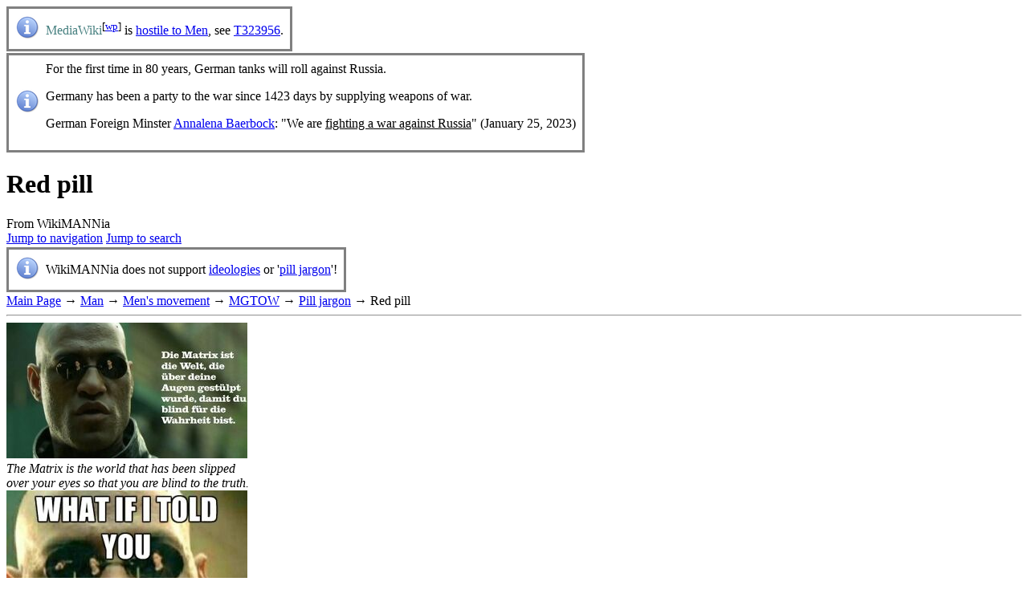

--- FILE ---
content_type: text/html; charset=UTF-8
request_url: https://en.wikimannia.org/Red_pill
body_size: 18011
content:
<!DOCTYPE html>
<html class="client-nojs" lang="en" dir="ltr">
<head>
<meta charset="UTF-8"/>
<title>Red pill - WikiMANNia</title>
<script>document.documentElement.className="client-js";RLCONF={"wgBreakFrames":false,"wgSeparatorTransformTable":["",""],"wgDigitTransformTable":["",""],"wgDefaultDateFormat":"dmy","wgMonthNames":["","January","February","March","April","May","June","July","August","September","October","November","December"],"wgRequestId":"5619a4b22ac1732c4ae3dc73","wgCSPNonce":false,"wgCanonicalNamespace":"","wgCanonicalSpecialPageName":false,"wgNamespaceNumber":0,"wgPageName":"Red_pill","wgTitle":"Red pill","wgCurRevisionId":6612,"wgRevisionId":6612,"wgArticleId":969,"wgIsArticle":true,"wgIsRedirect":false,"wgAction":"view","wgUserName":null,"wgUserGroups":["*"],"wgCategories":["WikiMANNia:Link to KingsWiki","Article taken from website","Article taken from The Incel Wiki","MGTOW","Pill jargon"],"wgPageContentLanguage":"en","wgPageContentModel":"wikitext","wgRelevantPageName":"Red_pill","wgRelevantArticleId":969,"wgIsProbablyEditable":false,"wgRelevantPageIsProbablyEditable":false,"wgRestrictionEdit":[],"wgRestrictionMove":[],"wgMFDisplayWikibaseDescriptions":{"search":false,"nearby":false,"watchlist":false,"tagline":false},"wgVector2022PreviewPages":[],"wgIsMobile":false};
RLSTATE={"site.styles":"ready","user.styles":"ready","user":"ready","user.options":"loading","ext.cite.styles":"ready","skins.vector.styles.legacy":"ready","ext.ageclassification.common":"ready","ext.ageclassification.vector":"ready","ext.donatebutton.common":"ready","ext.donatebutton.vector":"ready","ext.wimaadvertising.common":"ready","ext.wimaadvertising.mobile":"ready","ext.wimaadvertising.vector":"ready","ext.wimaportal.common":"ready","ext.wimaportal.mobile":"ready","ext.wimaportal.vector":"ready","ext.MobileDetect.nomobile":"ready"};RLPAGEMODULES=["ext.cite.ux-enhancements","site","mediawiki.page.ready","mediawiki.toc","skins.vector.legacy.js","ext.moderation.notify","ext.moderation.notify.desktop"];</script>
<script>(RLQ=window.RLQ||[]).push(function(){mw.loader.implement("user.options@12s5i",function($,jQuery,require,module){mw.user.tokens.set({"patrolToken":"+\\","watchToken":"+\\","csrfToken":"+\\"});});});</script>
<link rel="stylesheet" href="/load.php?lang=en&amp;modules=ext.MobileDetect.nomobile%7Cext.ageclassification.common%2Cvector%7Cext.cite.styles%7Cext.donatebutton.common%2Cvector%7Cext.wimaadvertising.common%2Cmobile%2Cvector%7Cext.wimaportal.common%2Cmobile%2Cvector%7Cskins.vector.styles.legacy&amp;only=styles&amp;skin=vector"/>
<script async="" src="/load.php?lang=en&amp;modules=startup&amp;only=scripts&amp;raw=1&amp;skin=vector"></script>
<meta name="ResourceLoaderDynamicStyles" content=""/>
<link rel="stylesheet" href="/load.php?lang=en&amp;modules=site.styles&amp;only=styles&amp;skin=vector"/>
<meta name="generator" content="MediaWiki 1.39.17"/>
<meta name="format-detection" content="telephone=no"/>
<meta name="age-de-meta-label" content="age=0 hash: 7217284da5 v=1.0 kind=sl protocol=all"/>
<meta name="viewport" content="width=device-width, initial-scale=1.0, user-scalable=yes, minimum-scale=0.25, maximum-scale=5.0"/>
<link rel="icon" href="/extensions/WimaPortal/resources/images/favicon.ico"/>
<link rel="search" type="application/opensearchdescription+xml" href="/opensearch_desc.php" title="WikiMANNia (en)"/>
<link rel="EditURI" type="application/rsd+xml" href="https://en.wikimannia.org/api.php?action=rsd"/>
<link rel="license" href="/WikiMANNia:Terms_of_Use"/>
<link rel="alternate" type="application/atom+xml" title="WikiMANNia Atom feed" href="/index.php?title=Special:RecentChanges&amp;feed=atom"/>
</head>
<body class="mediawiki ltr sitedir-ltr mw-hide-empty-elt ns-0 ns-subject page-Red_pill rootpage-Red_pill skin-vector action-view skin--responsive skin-vector-legacy vector-feature-language-in-header-enabled vector-feature-language-in-main-page-header-disabled vector-feature-language-alert-in-sidebar-disabled vector-feature-sticky-header-disabled vector-feature-sticky-header-edit-disabled vector-feature-table-of-contents-disabled vector-feature-visual-enhancement-next-disabled"><div id="mw-page-base" class="noprint"></div>
<div id="mw-head-base" class="noprint"></div>
<div id="content" class="mw-body" role="main">
	<a id="top"></a>
	<div id="siteNotice"><div id="localNotice"><div class="anonnotice" lang="en" dir="ltr"><table cellspacing="8" cellpadding="0" class="hintergrundfarbe3 rahmenfarbe3" style="font-size: 100%; border-style: solid; margin-top: 2px; margin-bottom: 2px; position:relative;">

<tbody><tr>
<td style="width: 30px;"><a href="/File:Information_icon.svg" class="image"><img alt="Information icon.svg" src="https://commons.wikimannia.org/images/thumb/Information_icon.svg/30px-Information_icon.svg.png" decoding="async" width="30" height="30" srcset="https://commons.wikimannia.org/images/thumb/Information_icon.svg/45px-Information_icon.svg.png 1.5x, https://commons.wikimannia.org/images/thumb/Information_icon.svg/60px-Information_icon.svg.png 2x" /></a>
</td>
<td style="width: auto;"><span style="color:#478080;" title="Wikipedia: MediaWiki">MediaWiki</span><sup>[<a href="//en.wikipedia.org/wiki/MediaWiki" class="extiw" title="enwikipedia:MediaWiki">wp</a>]</sup> is <a href="/Misandry" title="Misandry">hostile to Men</a>, see <a target="_blank" rel="noreferrer noopener" class="external text" href="https://phabricator.wikimedia.org/T323956">T323956</a>.
</td></tr></tbody></table>
<table cellspacing="8" cellpadding="0" class="hintergrundfarbe3 rahmenfarbe3" style="font-size: 100%; border-style: solid; margin-top: 2px; margin-bottom: 2px; position:relative;">

<tbody><tr>
<td style="width: 30px;"><a href="/File:Information_icon.svg" class="image"><img alt="Information icon.svg" src="https://commons.wikimannia.org/images/thumb/Information_icon.svg/30px-Information_icon.svg.png" decoding="async" width="30" height="30" srcset="https://commons.wikimannia.org/images/thumb/Information_icon.svg/45px-Information_icon.svg.png 1.5x, https://commons.wikimannia.org/images/thumb/Information_icon.svg/60px-Information_icon.svg.png 2x" /></a>
</td>
<td style="width: auto;">For the first time in 80 years, German tanks will roll against Russia.
<p>Germany has been a party to the war since 1423 days by supplying weapons of war.
</p><p>German Foreign Minster <a href="/Annalena_Baerbock" title="Annalena Baerbock">Annalena Baerbock</a>: "We are <u>fighting a war against Russia</u>" (January 25, 2023)
</p>
</td></tr></tbody></table></div></div></div>
	<div class="mw-indicators">
	</div>
	<h1 id="firstHeading" class="firstHeading mw-first-heading"><span class="mw-page-title-main">Red pill</span></h1>
	<div id="bodyContent" class="vector-body">
		<div id="siteSub" class="noprint">From WikiMANNia</div>
		<div id="contentSub"></div>
		<div id="contentSub2"></div>
		
		<div id="jump-to-nav"></div>
		<a class="mw-jump-link" href="#mw-head">Jump to navigation</a>
		<a class="mw-jump-link" href="#searchInput">Jump to search</a>
		<div id="mw-content-text" class="mw-body-content mw-content-ltr" lang="en" dir="ltr"><div class="mw-parser-output"><table cellspacing="8" cellpadding="0" class="hintergrundfarbe3 rahmenfarbe3" style="font-size: 100%; border-style: solid; margin-top: 2px; margin-bottom: 2px; position:relative;">

<tbody><tr>
<td style="width: 30px;"><a href="/File:Information_icon.svg" class="image"><img alt="Information icon.svg" src="https://commons.wikimannia.org/images/thumb/Information_icon.svg/30px-Information_icon.svg.png" decoding="async" width="30" height="30" srcset="https://commons.wikimannia.org/images/thumb/Information_icon.svg/45px-Information_icon.svg.png 1.5x, https://commons.wikimannia.org/images/thumb/Information_icon.svg/60px-Information_icon.svg.png 2x" /></a>
</td>
<td style="width: auto;">WikiMANNia does not support <a href="/Ideology" title="Ideology">ideologies</a> or '<a href="/Pill_jargon" title="Pill jargon">pill jargon</a>'!
</td></tr></tbody></table>
<div class="noprint"><a href="/Main_Page" class="mw-redirect" title="Main Page">Main Page</a> &#8594; <a href="/Man" title="Man">Man</a> &#8594; <a href="/Men%27s_movement" title="Men&#39;s movement">Men's movement</a> &#8594; <a href="/MGTOW" class="mw-redirect" title="MGTOW">MGTOW</a> &#8594; <a href="/Pill_jargon" title="Pill jargon">Pill jargon</a> &#8594; Red pill <img src="https://ssl-vg02.met.vgwort.de/na/353b780b97284283a34edeb9c4d2610c" height="1" width="1" border="0">
<hr /></div>
<div class="thumb tright"><div class="thumbinner" style="width:302px;"><a href="/File:Matrix_-_Wahrheit.jpg" class="image"><img alt="" src="https://commons.wikimannia.org/images/thumb/Matrix_-_Wahrheit.jpg/300px-Matrix_-_Wahrheit.jpg" decoding="async" width="300" height="169" class="thumbimage" srcset="https://commons.wikimannia.org/images/thumb/Matrix_-_Wahrheit.jpg/450px-Matrix_-_Wahrheit.jpg 1.5x, https://commons.wikimannia.org/images/thumb/Matrix_-_Wahrheit.jpg/600px-Matrix_-_Wahrheit.jpg 2x" /></a>  <div class="thumbcaption"><div class="magnify"><a href="/File:Matrix_-_Wahrheit.jpg" class="internal" title="Enlarge"></a></div><i>The Matrix is the world that has been slipped over your eyes so that you are blind to the truth.</i></div></div></div>
<div class="thumb tright"><div class="thumbinner" style="width:302px;"><a href="/File:Morpheus_to_Nice_Guys.jpg" class="image"><img alt="" src="https://commons.wikimannia.org/images/thumb/Morpheus_to_Nice_Guys.jpg/300px-Morpheus_to_Nice_Guys.jpg" decoding="async" width="300" height="300" class="thumbimage" srcset="https://commons.wikimannia.org/images/thumb/Morpheus_to_Nice_Guys.jpg/450px-Morpheus_to_Nice_Guys.jpg 1.5x, https://commons.wikimannia.org/images/Morpheus_to_Nice_Guys.jpg 2x" /></a>  <div class="thumbcaption"><div class="magnify"><a href="/File:Morpheus_to_Nice_Guys.jpg" class="internal" title="Enlarge"></a></div><i>What if I told you being nice to a girl does not obligate her to be romantically interested in you.</i></div></div></div>
<p>The <b>red pill</b> is a term from the film <span style="color:#478080;" title="Wikipedia: The Matrix">matriz</span><sup>[<a href="//en.wikipedia.org/wiki/The_Matrix" class="extiw" title="enwikipedia:The Matrix">wp</a>]</sup> which, similar to the response of <span style="color:#478080;" title="Wikipedia: Phrases from The Hitchhiker&#39;s Guide to the Galaxy#Answer to the Ultimate Question of Life, the Universe, and Everything (42)">42</span><sup>[<a href="//en.wikipedia.org/wiki/Phrases_from_The_Hitchhiker%27s_Guide_to_the_Galaxy#Answer_to_the_Ultimate_Question_of_Life,_the_Universe,_and_Everything_(42)" class="extiw" title="enwikipedia:Phrases from The Hitchhiker&#39;s Guide to the Galaxy">wp</a>]</sup><sup id="cite&#95;ref-1" class="reference"><a href="#cite_note-1">&#91;1&#93;</a></sup> from the novel series <i><span style="color:#478080;" title="Wikipedia: The Hitchhiker&#39;s Guide to the Galaxy">The Hitchhiker's Guide to the Galaxy</span></i><sup>[<a href="//en.wikipedia.org/wiki/The_Hitchhiker%27s_Guide_to_the_Galaxy" class="extiw" title="enwikipedia:The Hitchhiker&#39;s Guide to the Galaxy">wp</a>]</sup>, becomes very popular.
</p><p><br />
There are few people that the movie <i><span style="color:#478080;" title="Wikipedia: The Matrix">The Matrix</span></i><sup>[<a href="//en.wikipedia.org/wiki/The_Matrix" class="extiw" title="enwikipedia:The Matrix">wp</a>]</sup> have not seen or at least heard of. Of course, the special effects are great, but it is even more interesting when one considers that this scenario is not far-fetched. Many people live today as if they were caught in a computer program.
</p><p><i>Matrix</i> is a brilliant film and therefore there are the best <span style="color:#478080;" title="Wikipedia: Morpheus (The Matrix)">Morpheus</span><sup>[<a href="//en.wikipedia.org/wiki/Morpheus_(The_Matrix)" class="extiw" title="enwikipedia:Morpheus (The Matrix)">wp</a>]</sup> quotes:
</p>
<ol><li>"Fate, it seems, is not without a sense of irony."</li>
<li>"What is 'real'? How do you define 'real'?"</li>
<li>"This is your last chance. After this, there is no turning back. You take the <b><a href="/Blue_pill" title="Blue pill">blue pill</a></b> - the story ends, you wake up in your bed and believe whatever you want to believe. You take the <b>red pill</b> - you stay in Wonderland and I show you how deep the rabbit-hole goes."</li>
<li>"I'm trying to free your mind, Neo. But I can only show you the door. You're the one that has to walk through it."</li>
<li>"Have you ever had a dream, Neo, that you were so sure was real? What if you were unable to wake from that dream, Neo? How would you know the difference between the dream world and the real world?"</li>
<li>"The Matrix is the world that has been pulled over your eyes to blind you from the truth."</li>
<li>"What you know you can't explain, but you feel it. You've felt it your entire life, that there's something wrong with the world. You don't know what it is, but it's there, like a splinter in your mind, driving you mad."</li>
<li>"Unfortunately, no one can be told what the Matrix is. You have to see it for yourself."</li>
<li>"If real is what you can feel, smell, taste and see, then 'real' is simply electrical signals interpreted by your brain."</li>
<li>"The Matrix is a system, Neo. That system is our enemy. But when you're inside, you look around, what do you see? Businessmen, teachers, lawyers, carpenters. The very minds of the people we are trying to save. But until we do, these people are still a part of that system and that makes them our enemy. You have to understand, most of these people are not ready to be unplugged. And many of them are so inert, so hopelessly dependent on the system that they will fight to protect it."</li></ol>
<div id="toc" class="toc" role="navigation" aria-labelledby="mw-toc-heading"><input type="checkbox" role="button" id="toctogglecheckbox" class="toctogglecheckbox" style="display:none" /><div class="toctitle" lang="en" dir="ltr"><h2 id="mw-toc-heading">Contents</h2><span class="toctogglespan"><label class="toctogglelabel" for="toctogglecheckbox"></label></span></div>
<ul>
<li class="toclevel-1 tocsection-1"><a href="#Use_outside_of_the_film"><span class="tocnumber">1</span> <span class="toctext">Use outside of the film</span></a></li>
<li class="toclevel-1 tocsection-2"><a href="#Five_Stages_of_Red_Pill"><span class="tocnumber">2</span> <span class="toctext">Five Stages of Red Pill</span></a></li>
<li class="toclevel-1 tocsection-3"><a href="#Quotes"><span class="tocnumber">3</span> <span class="toctext">Quotes</span></a></li>
<li class="toclevel-1 tocsection-4"><a href="#Videos"><span class="tocnumber">4</span> <span class="toctext">Videos</span></a></li>
<li class="toclevel-1 tocsection-5"><a href="#Name"><span class="tocnumber">5</span> <span class="toctext">Name</span></a></li>
<li class="toclevel-1 tocsection-6"><a href="#Rejecting_the_Lies"><span class="tocnumber">6</span> <span class="toctext">Rejecting the Lies</span></a></li>
<li class="toclevel-1 tocsection-7"><a href="#Accepting_the_Truth"><span class="tocnumber">7</span> <span class="toctext">Accepting the Truth</span></a></li>
<li class="toclevel-1 tocsection-8"><a href="#Other_definitions"><span class="tocnumber">8</span> <span class="toctext">Other definitions</span></a></li>
<li class="toclevel-1 tocsection-9"><a href="#Incelosphere"><span class="tocnumber">9</span> <span class="toctext">Incelosphere</span></a>
<ul>
<li class="toclevel-2 tocsection-10"><a href="#Beliefs"><span class="tocnumber">9.1</span> <span class="toctext">Beliefs</span></a></li>
</ul>
</li>
<li class="toclevel-1"><a href="#References"><span class="tocnumber">10</span> <span class="toctext">References</span></a></li>
<li class="toclevel-1 tocsection-11"><a href="#See_also"><span class="tocnumber">11</span> <span class="toctext">See also</span></a></li>
<li class="toclevel-1 tocsection-12"><a href="#External_links"><span class="tocnumber">12</span> <span class="toctext">External links</span></a></li>
</ul>
</div>

<h2><span class="mw-headline" id="Use_outside_of_the_film">Use outside of the film</span></h2>
<ul><li>"Have you taken the red pill yet, or do you still in the <a href="/Feminism" title="Feminism">feminist</a> Matrix?"</li></ul>
<h2><span class="mw-headline" id="Five_Stages_of_Red_Pill">Five Stages of Red Pill</span></h2>
<p>Taking the red pill is a gradual process, and that the loss of illusions, like any other loss, initiates a grieving process.
</p><p>But it's worth pointing out that psychology's general <span style="color:#478080;" title="Wikipedia: Kübler-Ross model">"five stages model of the grieving process"</span><sup>[<a href="//en.wikipedia.org/wiki/K%C3%BCbler-Ross_model" class="extiw" title="enwikipedia:Kübler-Ross model">wp</a>]</sup> applies to TRP.
</p>
<ol><li>Denial: "Women aren't like that! They're people just like everyone else! Treat them all as individuals, and you're sure to find the right one!"</li>
<li>Anger: "WTF! Bitches are all like this! They have no honour, no loyalty, and they don't really love anyone but themselves! Fucking cunts!"</li>
<li>Bargaining: "If I work real hard and learn all the pickup moves, then at least I'll get laid."</li>
<li>Depression: "Getting laid by shallow, obnoxious women has become dull and unrewarding. And there's no sense looking for a unicorn. Maybe I'll just be MGTOW for a while."</li>
<li>Acceptance: "Women aren't bad. My expectations of them, and theirs of me, were based on faulty premises. They are creatures of instinct, just like I am... but of different instincts. If I learn what those instincts are, and teach them about mine, we can develop realistic expectations of each other and get along just fine."<sup id="cite&#95;ref-2" class="reference"><a href="#cite_note-2">&#91;2&#93;</a></sup></li></ol>
<h2><span class="mw-headline" id="Quotes">Quotes</span></h2>
<dl><dd><table style="background:#F0F0F0;">

<tbody><tr style="background-color:#E8E8E8;">
<td style="text-align:right; vertical-align:top;"><b>Quote:</b></td>
<td style="font-style:italic; text-align:left;">&#171;The <b>Red pill</b> refers to the acceptance and embrace of truth, even when it is painful. In the <a href="/Manosphere" title="Manosphere">manosphere</a>, red pill thinkers reject comforting <a href="/Blue_pill" title="Blue pill">blue pill</a> maxims such as <a href="/NAWALT" class="mw-redirect" title="NAWALT">NAWALT</a> and that being a <a href="/Nice_guy" title="Nice guy">nice guy</a> will get a man sex or secure a <i><a href="/Long-Term_Relationship" title="Long-Term Relationship">Long-Term Relationship</a></i> (LTR).
<p>The red pill viewpoint includes the villainy of women, the degeneracy of Hollywood and mainstream culture, <a href="/Hypergamy" title="Hypergamy">hypergamy</a>, the need for <span style="color:#478080;" title="Kings Wiki: game">game</span><sup>[<a href="//en.kingswiki.com/wiki/game" class="extiw" title="enkingswiki:game">kw</a>]</sup>, and the destructive nature of <a href="/Feminism" title="Feminism">feminism</a> - especially <a href="/White_knight" title="White knight">White knights</a>.<sup id="cite&#95;ref-3" class="reference"><a href="#cite_note-3">&#91;3&#93;</a></sup><sup id="cite&#95;ref-4" class="reference"><a href="#cite_note-4">&#91;4&#93;</a></sup>
</p><p>While the red pill is considered a more accurate view of reality, taking it is said to have a price, including possible isolation, loss of enjoyment of popular media, and the pain of self-aware self-censorship.<sup id="cite&#95;ref-5" class="reference"><a href="#cite_note-5">&#91;5&#93;</a></sup>
</p><p><b> Origins </b>
</p><p>The term "red pill" comes from the 1999 film <span style="color:#478080;" title="Wikipedia: The Matrix">The Matrix</span><sup>[<a href="//en.wikipedia.org/wiki/The_Matrix" class="extiw" title="enwikipedia:The Matrix">wp</a>]</sup> where the character <span style="color:#478080;" title="Wikipedia: Neo (The Matrix)">Neo</span><sup>[<a href="//en.wikipedia.org/wiki/Neo_(The_Matrix)" class="extiw" title="enwikipedia:Neo (The Matrix)">wp</a>]</sup> must choose between a blue pill - representing continued sleep and ignorance of the truth nature of reality - and a red pill - which would give him a painful awakening but show him the true nature of the world he lived in.
</p><p>A key lesson of this scene is that taking the red pill is a <i>choice</i> rather than merely a gift of revelation or a methodical inquiry. Without making a voluntarily choice to "take the red pill" men will continue to live in illusion.&#187;<span style="font-style:normal;">&#160;- <a href="/Kings_Wiki" title="Kings Wiki">Kings Wiki</a><sup id="cite&#95;ref-6" class="reference"><a href="#cite_note-6">&#91;6&#93;</a></sup></span>
</p>
</td></tr></tbody></table></dd></dl>
<h2><span class="mw-headline" id="Videos">Videos</span></h2>
<ul><li><a href="//www.youtube.com/watch?v=hHWhfgnbcog" target="_blank" rel="noreferrer noopener"><img alt="Youtube-link-icon.svg" src="https://commons.wikimannia.org/images/thumb/Youtube-link-icon.svg/30px-Youtube-link-icon.svg.png" decoding="async" width="30" height="12" srcset="https://commons.wikimannia.org/images/thumb/Youtube-link-icon.svg/45px-Youtube-link-icon.svg.png 1.5x, https://commons.wikimannia.org/images/thumb/Youtube-link-icon.svg/60px-Youtube-link-icon.svg.png 2x" /></a> <a target="_blank" rel="noreferrer noopener" class="external text" href="//www.youtube.com/watch?v=hHWhfgnbcog">The Red Pill Documentary</a> - MGTOW Mirror (December 5, 2016)   (Size: 8:03 min.)</li>
<li><a href="//www.youtube.com/watch?v=jUa9avhaJXU" target="_blank" rel="noreferrer noopener"><img alt="Youtube-link-icon.svg" src="https://commons.wikimannia.org/images/thumb/Youtube-link-icon.svg/30px-Youtube-link-icon.svg.png" decoding="async" width="30" height="12" srcset="https://commons.wikimannia.org/images/thumb/Youtube-link-icon.svg/45px-Youtube-link-icon.svg.png 1.5x, https://commons.wikimannia.org/images/thumb/Youtube-link-icon.svg/60px-Youtube-link-icon.svg.png 2x" /></a> <a target="_blank" rel="noreferrer noopener" class="external text" href="//www.youtube.com/watch?v=jUa9avhaJXU">The Red Pill Rage</a> - <a href="/Angry_MGTOW" title="Angry MGTOW">Angry MGTOW</a> (December 5, 2016)   (Size: 64:28 min.)</li>
<li><a href="//www.youtube.com/watch?v=mwXRi5cLvts" target="_blank" rel="noreferrer noopener"><img alt="Youtube-link-icon.svg" src="https://commons.wikimannia.org/images/thumb/Youtube-link-icon.svg/30px-Youtube-link-icon.svg.png" decoding="async" width="30" height="12" srcset="https://commons.wikimannia.org/images/thumb/Youtube-link-icon.svg/45px-Youtube-link-icon.svg.png 1.5x, https://commons.wikimannia.org/images/thumb/Youtube-link-icon.svg/60px-Youtube-link-icon.svg.png 2x" /></a> <a target="_blank" rel="noreferrer noopener" class="external text" href="//www.youtube.com/watch?v=mwXRi5cLvts">Red Pill Rage</a> - <a href="/Sandman" title="Sandman">Sandman</a> (March 11, 2014)   (Size: 10:00 min.)</li>
<li><a href="//www.youtube.com/watch?v=zE7PKRjrid4" target="_blank" rel="noreferrer noopener"><img alt="Youtube-link-icon.svg" src="https://commons.wikimannia.org/images/thumb/Youtube-link-icon.svg/30px-Youtube-link-icon.svg.png" decoding="async" width="30" height="12" srcset="https://commons.wikimannia.org/images/thumb/Youtube-link-icon.svg/45px-Youtube-link-icon.svg.png 1.5x, https://commons.wikimannia.org/images/thumb/Youtube-link-icon.svg/60px-Youtube-link-icon.svg.png 2x" /></a> <a target="_blank" rel="noreferrer noopener" class="external text" href="//www.youtube.com/watch?v=zE7PKRjrid4">Original Blue Pill or Red Pill Scene</a>  (January 19, 1999)   (Size: 2:40 min.)</li></ul>
<hr />
<p><br />
<b>Red Pill</b>, <i>The Red Pill</i> or <i>TRP</i>, means the truth from the <a href="/MGTOW" class="mw-redirect" title="MGTOW">MGTOW</a> context. A person who understands the MGTOW  beliefs and rejects the main stream beliefs is said to have "taken the red pill". Conversely, those who have taken the red pill are considered to be part of the MGTOW movement.
</p>
<h2><span class="mw-headline" id="Name">Name</span></h2>
<p>The name red pill came from the movie The Matrix (a film which was directed by two trans women) where Neo was told,
</p>
<dl><dd><i>"This is your last chance. After this, there is no turning back. You take the blue pill - the story ends, you wake up in your bed and believe whatever you want to believe. You take the red pill - you stay in <span style="color:#478080;" title="Wikipedia: Alice&#39;s Adventures in Wonderland">Wonderland</span><sup>[<a href="//en.wikipedia.org/wiki/Alice%27s_Adventures_in_Wonderland" class="extiw" title="enwikipedia:Alice&#39;s Adventures in Wonderland">wp</a>]</sup>, and I show you how deep <span style="color:#478080;" title="Wikipedia: Psychedelic experience">the rabbit hole</span><sup>[<a href="//en.wikipedia.org/wiki/Psychedelic_experience" class="extiw" title="enwikipedia:Psychedelic experience">wp</a>]</sup> goes. Remember, all I'm offering is the truth - nothing more."</i></dd></dl>
<p>Choosing the red pill therefore symbolizes accepting the truth and rejecting the propaganda sold by the main stream media.
</p>
<h2><span class="mw-headline" id="Rejecting_the_Lies">Rejecting the Lies</span></h2>
<p>Society has been living in denial and teaching lies to children, especially with regards to what men and women ought to be. TRP exposes those lies. The list below is not exhaustive but contain the most common ones.
</p><p><b>Lie: Men and Women are Equal</b>
</p><p>Men and women are as equal as apple and orange. Men and women are both physically and psychologically different.
</p><p>Men are physically capapble of tasks (ie weights) for which women are not. And vice versa (ie child birth). Men are psychologically suited for tasks (ie risks) for which women are not. And vice versa (ie repetition). Treating the genders as if they are interchangable parts is like saying Tylenol is interchangable with Advil.
</p><p><b>Lie: Gender Equality is Good</b>
</p><p>First, there is no equality, as described above.
</p><p>Second, equality is probably bad. Being equal requires the individuals to perform identical (or very similar) tasks in order to be comparable. However, as a family and as society, the lack of diversification of skills is bad for the same reason that putting all eggs in one basket is bad.
</p><p><b>Lie: Women are Oppressed (Economically)</b>
</p><p>Women earn less money than men but majority of the healthcare, education and social spending goes to women. Women also do most of the shopping in a family. The argument can be flipped and say that men are oppressed.
</p><p><b>Lie: Women are Oppressed (Life Choices)</b>
</p><p>Women can choose between abortion or childbirth, men can not.
</p><p>Women can choose between staying home or work, men can not - especially if he has alimony to pay.
</p><p><b>Lie: A Woman Who Lives Sexually Free Should Be Respected</b>
</p><p>Bulltshit. She didn't put a man on the moon. Shes a <a href="/Slut" title="Slut">slut</a>. The <a href="/Manosphere" title="Manosphere">manosphere</a> don't give a fuck. (Except with a condom)
</p><p><b>Lie: A Woman Should Prioritize Her Career First Before Settling Down (AKA "Have it all")</b>
</p><p>A woman's career adds nothing to her MMV. And by the time shes "ready to settle down" both her SMV and MMV are rapidly declining. And she may be infertile. They are useless for purposes of having a family.
</p><p>It is worthy to note that these women think that because their employer pays them 3x the salary of that 18 year old girl, her MMV must also be 3x of that girl. Alternatively speaking, the same price a man must pay to marry this infertile woman is 3x the price he would otherwise pay for the 18 yr old.
</p><p><b>Lie: A Woman Can Have Kids In Her 40's</b>
</p><p>Seriously?
</p><p><b>Lie: A Guy should Man Up and Marry (a Western Women)</b>
</p><p>This is the biggest bullshit that the manosphere loaths; and is discussed in greater detail, in <a href="/Marriage" title="Marriage">marriage</a>.
</p><p><b>Lie: Men Have A Responsibility to Help/Protect (Western) Women</b>
</p><p>Fuck No! The manosphere doesn't take orders from sluts. And sluts lie.
</p><p>Not all women are sluts but frankly many of those who bitch about men's responsibility, are sluts. They expect men to pay for everything (taxes, dates, etc) and behave like gentlemen, while sluts are free to ride the carousel and be treated like virgin Mary. And then they trash talk about oppression by men.
</p><p>Furthermore, whenever these sluts run into trouble, they just play the victim card and often falsely accuse an innocent man who had previously treated her with generousity.
</p><p><b>Lie: Men Should Be Taught Not to Rape / There's A Rape Culture on Campus</b>
</p><p>Sluts who lie about rape should be prosecuted, and there is a false rape accusation culture on campus.
</p><p>Real rape is a criminal offense and should be reported to and investigated by police and decided by trial. More often, the sluts falsely report rape for other reasons. These sluts are usually more interested in the school's decisions on the case (i.e. expulsion of the male student) than the police investigation itself. And in many cases, sluts did not report the case to police, even as she insists the sex was not consensual.
</p><p>On the other hand, false rape accusations are almost never prosecuted.
</p><p><b>Lie: Men Abuse Women</b>
</p><p>Some men abuse women. Some (or many) women also abuse men. Or in most cases, the couples are fighting each other, but women are far more likely to lose and report it as crime. Furthermore, if the "abuse" was inflicted by a women on a man or a man on another man, it would have been called "they had a fight over X".
</p><p>Therefore, the primary cause for "abuse" is selection bias. Another cause of abuse is lying, for reasons similar to false rape accusations.
</p>
<h2><span class="mw-headline" id="Accepting_the_Truth">Accepting the Truth</span></h2>
<p>Red pillers generally consider the following to be true.
</p><p><b>Truth: The Main Stream Media is Full of Shit</b>
</p><p>The MSM is full of shit because they only repeat what is politically correct and they viciously attack anyone who opposes the main stream views. In regards to family matters, the MSM is brainwashing the public into believing men are evil perpetrators and women are innocent angels. More importantly, anyone who tries to point out a woman's guilt is immediately labled as a bigot, or they accuse them of <a href="/Victim_blaming" title="Victim blaming">victim blaming</a>. People who raise a different opinion often risk losing their job due to the MSM bandwagon. These so called supporters of free speech are actually one of the biggest enemies of it.
</p><p><b>Truth: Government is the Problem</b>
</p><p>The goverment often tout themselves as saviors of the people and protectors of freedom when they are in fact the source of the people's misery.
</p><p>Economically, the government praises themselves for how they are helping women and the poor by creating job opportunities and funding their education, health and childcare. But the so called job opportunities are mostly created in the public sector or other entities reliant on government funding. The resulting tax burden is destroying businesses and driving the lesser educated out of work - the very same people the government was trying to help.
</p><p>In family matters, the government once again call themselves Gods. The adversarial <a href="/Family_law" title="Family law">family laws</a> resulted in millions of broken marriages and homeless children. The biggest winners are the lawyers, and the biggest losers are the children. The government did this because... "its in the best interest of the child". Yet children from broken families have a much higher rate of growing up to be troubled adults. Many of them run afoul of the law and most will fail to build a stable family, creating a vicious cycle of more broken families.
</p><p>The problems which the government intervened to solve is actually fueling the problem itself, which in turn fuels the government intervention. The government therefore led the people into an unwinninable, perpetual war. The governement's objective isn't about finding a solution, its about repeat business.
</p><p><b>Truth: Patriarchy is the Law</b>
</p><p>In a free society, a husband is superior to his wife, because if he wasn't she wouldn't have married him!
</p><p>The manosphere don't buy the bullshit about gender equality because nice guys don't get laid. The (male) demand for sex always exceeds the (female) supply. As such, women hold the power of selection. (A.K.A. <a href="/Briffault%27s_Law" title="Briffault&#39;s Law">Briffault's Law</a>). And consequently, men hold the power of wealth (Bateman's principle).
</p><p>Consequently, the feminist prophecy is full of shit, and those <a href="/Mangina" title="Mangina">manginas</a> can talk all day about "feelings". Meanwhile, those who took the red pill will focus on making money, getting fit, banging hot babes and being "the Law" abiding citizens.
</p><p><b>Truth: Alpha Fux Beta Bux</b>
</p><p>Thanks to Big Daddy G (A.K.A. government) and feminists, far too many women are now living their lives like a slut. <a href="/Alpha_fux,_beta_bux" title="Alpha fux, beta bux">Alpha Fux Beta Bux</a> is now main stream. ~40% of U.S. and ~50% of U.K. children are born out of wedlock, and <a href="/Paternity_fraud" title="Paternity fraud">paternity fraud</a> is everywhere.
</p><p>The <a href="/Manosphere" title="Manosphere">manosphere</a> is here to game the system. Fuck the young sluts then leave them to the beta mangina's to pay the bills. <a href="/Feminism" title="Feminism">Feminism</a> is for fucking idiots and the brotherhood is gonna fucking prove it. (Like... literally)
</p><p><b>Truth: Women Can't Be Trusted</b>
</p><p>Not all women are intentional fraudsters, but women are seldom bound by their promises or required to take responsibilities for their own actions. A man is liable for support payments, a woman is not. A man is liable for assaults against others, a woman is not. A man is expected to earn his own living, a woman is not.
</p><p>Modern society offers women many ways of passing her responsibility onto others. And once her responsibility falls on someone else's shoulders she suddenly become the most hardline advocate that those responsibilities be delivered!
</p><p>It is possible to entice a woman to keep her promise, provided the result is always in her benefit. In otherwords, a free lunch.<sup id="cite&#95;ref-7" class="reference"><a href="#cite_note-7">&#91;7&#93;</a></sup>
</p>
<hr />
<p><br />
The <b>Redpill</b> is a collection of unpleasant truths about human nature or society that is not commonly known or is somewhat concealed by society.
</p>
<h2><span class="mw-headline" id="Other_definitions">Other definitions</span></h2>
<p>The Redpill has two other definitions; the the <a href="/Manosphere" title="Manosphere">manosphere</a> sense and the <a href="/Incelosphere" title="Incelosphere">incelosphere</a> sense:
</p>
<ol><li>(MRA/manosphere sense) The belief that society is gynocentric and discriminates against men rather than women.</li>
<li>(Incelosphere sense) The belief that those who lost the genetic lottery face shallowness and unfairness, but that this can be overcome through self-improvement, particularly <span style="color:#478080;" title="The Incel Wiki: looksmaxxing">looksmaxxing</span><sup>[<a href="https://web.archive.org/web/2022*/https://en.incelwiki.org/looksmaxxing" class="extiw" title="webarchive:2022*/https://en.incelwiki.org/looksmaxxing">tiw</a>]</sup>.</li></ol>
<p>The antonym or opposite of the red pill is the <a href="/Blue_pill" title="Blue pill">blue pill</a>.  The way the term <a href="/Black_pill" title="Black pill">black pill</a> is used on incel forums is basically the redpill + fatalism.
</p>
<h2><span class="mw-headline" id="Incelosphere">Incelosphere</span></h2>
<h3><span class="mw-headline" id="Beliefs">Beliefs</span></h3>
<ul><li>Looks are most important thing for men to attract women in 2018.</li>
<li>Not having your own place, your own car or your own money isn't that much of a detriment as you think.<sup id="cite&#95;ref-8" class="reference"><a href="#cite_note-8">&#91;8&#93;</a></sup><sup id="cite&#95;ref-9" class="reference"><a href="#cite_note-9">&#91;9&#93;</a></sup></li>
<li>Face is the most important aspect of looks on men.</li>
<li>Bodybuilding won't make you <a href="/index.php?title=Slay&amp;action=edit&amp;redlink=1" class="new" title="Slay (page does not exist)">slay</a> if you have an average face, or if you currently don't have much success with women.</li>
<li>Females rate 80% of men as below average looking.</li>
<li>Females say how <a href="/index.php?title=Personality&amp;action=edit&amp;redlink=1" class="new" title="Personality (page does not exist)">personality</a> and <a href="/index.php?title=Confidence&amp;action=edit&amp;redlink=1" class="new" title="Confidence (page does not exist)">confidence</a> matters, but it only pertains to <a href="/Long-Term_Relationship" title="Long-Term Relationship">Long-Term Relationships</a>. Even then, it's not as important as looks.</li>
<li>Females lie about their past sexual experiences.</li>
<li>Females make it easy for males who they want for a Short-Term Relationship. They make it hard for males who they want for a Long-Term Relationship. For example, for a STR, they will have sex on the first "<a href="/Dating" title="Dating">date</a>". But for a LTR, they will make him wait.</li>
<li>A <span style="color:#478080;" title="The Incel Wiki: Short-term relationship">Short-Term Relationship</span><sup>[<a href="https://web.archive.org/web/2022*/https://en.incelwiki.org/Short-term_relationship" class="extiw" title="webarchive:2022*/https://en.incelwiki.org/Short-term relationship">tiw</a>]</sup> is a code word for a <a href="/Hypergamy" title="Hypergamy">hypergamous</a> <a href="/Relationship" title="Relationship">relationship</a> in which the male is higher in league than the female.</li>
<li>Females have many options, especially pertaining to <a href="/Casual_sex" title="Casual sex">casual sex</a>.</li>
<li>Most females are already having sex. Even most single females are having <a href="/Casual_sex" title="Casual sex">casual sex</a>.</li>
<li>Average men are judged negatively due to the <span style="color:#478080;" title="The Incel Wiki: halo effect">halo effect</span><sup>[<a href="https://web.archive.org/web/2022*/https://en.incelwiki.org/halo_effect" class="extiw" title="webarchive:2022*/https://en.incelwiki.org/halo effect">tiw</a>]</sup>.</li>
<li>Even the most "<span style="color:#478080;" title="The Incel Wiki: non-primitive">non-primitive</span>"<sup>[<a href="https://web.archive.org/web/2022*/https://en.incelwiki.org/non-primitive" class="extiw" title="webarchive:2022*/https://en.incelwiki.org/non-primitive">tiw</a>]</sup> appearing females are slutty.<sup id="cite&#95;ref-10" class="reference"><a href="#cite_note-10">&#91;10&#93;</a></sup></li></ul>
<h2><span class="mw-headline" id="References">References</span></h2>
<div class="mw-references-wrap"><ol class="references">
<li id="cite&#95;note-1"><span class="mw-cite-backlink"><a href="#cite_ref-1">↑</a></span> <span class="reference-text">"42", the answer to the question according to "life, the universe and everything" in the filmed novels and radio drama series <i><span style="color:#478080;" title="Wikipedia: The Hitchhiker&#39;s Guide to the Galaxy">The Hitchhiker's Guide to the Galaxy</span></i><sup>[<a href="//en.wikipedia.org/wiki/The_Hitchhiker%27s_Guide_to_the_Galaxy" class="extiw" title="enwikipedia:The Hitchhiker&#39;s Guide to the Galaxy">wp</a>]</sup> by <span style="color:#478080;" title="Wikipedia: Douglas Adams">Douglas Adams</span>.<sup>[<a href="//en.wikipedia.org/wiki/Douglas_Adams" class="extiw" title="enwikipedia:Douglas Adams">wp</a>]</sup></span>
</li>
<li id="cite&#95;note-2"><span class="mw-cite-backlink"><a href="#cite_ref-2">↑</a></span> <span class="reference-text"><a target="_blank" rel="noreferrer noopener" class="external text" href="http://www.reddit.com/r/TheRedPill/comments/1x0gln/the_five_stages_of_red_pill_and_how_to_read_rtrp/">The Five Stages of Red Pill</a>, TheRedPill on February 4, 2014</span>
</li>
<li id="cite&#95;note-3"><span class="mw-cite-backlink"><a href="#cite_ref-3">↑</a></span> <span class="reference-text"><a target="_blank" rel="noreferrer noopener" class="external text" href="http://www.returnofkings.com/28892">4 Red Pill Concepts You Need To Understand</a>, <i>Return of Kings</i></span>
</li>
<li id="cite&#95;note-4"><span class="mw-cite-backlink"><a href="#cite_ref-4">↑</a></span> <span class="reference-text"><a target="_blank" rel="noreferrer noopener" class="external text" href="http://www.returnofkings.com/28020">11 Hard Truths I Learned From Taking The Red Pill</a>, <i>Return of Kings</i></span>
</li>
<li id="cite&#95;note-5"><span class="mw-cite-backlink"><a href="#cite_ref-5">↑</a></span> <span class="reference-text"><a target="_blank" rel="noreferrer noopener" class="external text" href="http://www.returnofkings.com/ROK:12038%7CThe">Price Of The Taking The Red Pill</a>, <i>Return of Kings</i></span>
</li>
<li id="cite&#95;note-6"><span class="mw-cite-backlink"><a href="#cite_ref-6">↑</a></span> <span class="reference-text"><a href="/Kings_Wiki" title="Kings Wiki">Kings Wiki</a>: <a href="//en.kingswiki.com/wiki/Red_pill" class="extiw" title="enkingswiki:Red pill">Red pill</a></span>
</li>
<li id="cite&#95;note-7"><span class="mw-cite-backlink"><a href="#cite_ref-7">↑</a></span> <span class="reference-text">MGTOW Wiki: <a target="_blank" rel="noreferrer noopener" class="external text" href="http://mgtow.wikia.com/wiki/Red_Pill">Red Pill</a></span>
</li>
<li id="cite&#95;note-8"><span class="mw-cite-backlink"><a href="#cite_ref-8">↑</a></span> <span class="reference-text">Starting to fucking believe the Blackpill. Ex told the piece of shit she cheated on me with that he was better than me.
<ul><li><dl><dd>I found texts between my now ex and the garbage human being she cheated with. Apparently, she told him he was better than me during sex and even in normal conversation. This guy is a disrespectful ass, has a minimum wage job, NO car, and no education. I have a degree (about to have two), a nice car, a good job for my age and I've treated her very well. Yet THAT is better than me. Just because he’s taller and better-looking, she genuinely thought he was better than me. I'm fucking reeling.</dd></dl></li></ul>
</span></li>
<li id="cite&#95;note-9"><span class="mw-cite-backlink"><a href="#cite_ref-9">↑</a></span> <span class="reference-text">He was 35 years old and lived with his mother where he made money by selling drugs.  This poor poor guy just couldn't get a real job you see. Because he already had three kids from three different women and if he got a regular job they could get child support from him.</span>
</li>
<li id="cite&#95;note-10"><span class="mw-cite-backlink"><a href="#cite_ref-10">↑</a></span> <span class="reference-text"><a href="/The_Incel_Wiki" title="The Incel Wiki">The Incel Wiki</a>: <a target="_blank" rel="noreferrer noopener" class="external text" href="http://incels.wiki/w/Redpill">Redpill</a></span>
</li>
</ol></div>
<h2><span class="mw-headline" id="See_also">See also</span></h2>
<ul><li><a href="/Black_pill" title="Black pill">Black pill</a></li></ul>
<h2><span class="mw-headline" id="External_links">External links</span></h2>
<ul><li><a href="/Wikipedia" title="Wikipedia">Wikipedia</a> has an article about <a href="//en.wikipedia.org/wiki/Red_pill_and_blue_pill" class="extiw" title="externallink:en.wikipedia.org/wiki/Red pill and blue pill">Red pill and blue pill</a></li>
<li><a target="_blank" rel="noreferrer noopener" class="external text" href="http://redpilltalk.com/w/Main_Page">Red Pill wiki</a></li>
<li><a href="//www.youtube.com/watch?v=n7EUBKZqecI" target="_blank" rel="noreferrer noopener"><img alt="Youtube-link-icon.svg" src="https://commons.wikimannia.org/images/thumb/Youtube-link-icon.svg/30px-Youtube-link-icon.svg.png" decoding="async" width="30" height="12" srcset="https://commons.wikimannia.org/images/thumb/Youtube-link-icon.svg/45px-Youtube-link-icon.svg.png 1.5x, https://commons.wikimannia.org/images/thumb/Youtube-link-icon.svg/60px-Youtube-link-icon.svg.png 2x" /></a> <a target="_blank" rel="noreferrer noopener" class="external text" href="//www.youtube.com/watch?v=n7EUBKZqecI">Red Pilled Coffee: She's not yours, it's just your turn</a> - Rian Stone (October 14, 2020)   (Size: 20:51 min.)</li></ul>
<table style="width: 100%; font-size: 95%; border-top-style: solid; margin-top: 1em; clear: both; position:relative;" cellspacing="8" cellpadding="0" class="hintergrundfarbe2 rahmenfarbe2">
<tbody><tr>
<td>This article based  on an article <a target="_blank" rel="noreferrer noopener" class="external text" href="//mgtow.wikia.com/wiki/Red_Pill">Red Pill</a>&#160;from MGTOW Wiki.
</td></tr></tbody></table>
<table style="width: 100%; font-size: 95%; border-top-style: solid; margin-top: 1em; clear: both; position:relative;" cellspacing="8" cellpadding="0" class="hintergrundfarbe2 rahmenfarbe2">
<tbody><tr>
<td>This article based  on an article <a target="_blank" rel="noreferrer noopener" class="external text" href="https://en.incelwiki.org/index.php?title=Redpill&amp;oldid=47984">Redpill</a> (May 17, 2019) from the free Encyklopedia <a href="/The_Incel_Wiki" title="The Incel Wiki">The Incel Wiki</a>. The The Incel Wiki article is published under an unknown license. In The Incel Wiki is a <a target="_blank" rel="noreferrer noopener" class="external text" href="//en.incelwiki.org/index.php?title=Redpill&amp;action=history">List of Authors</a> available those who worked on the text before being incorporated in WikiMANNia.
</td></tr></tbody></table>
<!-- 
NewPP limit report
Cached time: 20260119084052
Cache expiry: 86400
Reduced expiry: false
Complications: [show‐toc]
CPU time usage: 0.106 seconds
Real time usage: 0.186 seconds
Preprocessor visited node count: 1299/1000000
Post‐expand include size: 16183/2097152 bytes
Template argument size: 4182/2097152 bytes
Highest expansion depth: 8/100
Expensive parser function count: 0/100
Unstrip recursion depth: 0/20
Unstrip post‐expand size: 4853/5000000 bytes
-->
<!--
Transclusion expansion time report (%,ms,calls,template)
100.00%   97.064      1 -total
 22.47%   21.815      1 Template:Refs
 13.64%   13.242      1 Template:Crumb_menu
 10.93%   10.608      1 Template:VGWort
  9.82%    9.533      1 Template:From_IncelWiki
  9.17%    8.905      1 Template:Quote
  8.20%    7.956      1 Template:Info
  7.16%    6.946      1 Template:From_Wiki
  5.82%    5.649     12 Template:W
  5.68%    5.512      1 Template:From_website
-->

<!-- Saved in parser cache with key wm_en-enwm_:pcache:idhash:969-0!canonical and timestamp 20260119084052 and revision id 6612.
 -->
</div>
<div class="printfooter" data-nosnippet="">Retrieved from "<a dir="ltr" href="https://en.wikimannia.org/index.php?title=Red_pill&amp;oldid=6612">https://en.wikimannia.org/index.php?title=Red_pill&amp;oldid=6612</a>"</div></div>
		<div id="catlinks" class="catlinks" data-mw="interface"><div id="mw-normal-catlinks" class="mw-normal-catlinks"><a href="/Special:Categories" title="Special:Categories">Categories</a>: <ul><li><a href="/Category:MGTOW" title="Category:MGTOW">MGTOW</a></li><li><a href="/Category:Pill_jargon" title="Category:Pill jargon">Pill jargon</a></li></ul></div><div id="mw-hidden-catlinks" class="mw-hidden-catlinks mw-hidden-cats-hidden">Hidden categories: <ul><li><a href="/Category:WikiMANNia:Link_to_KingsWiki" title="Category:WikiMANNia:Link to KingsWiki">WikiMANNia:Link to KingsWiki</a></li><li><a href="/Category:Article_taken_from_website" title="Category:Article taken from website">Article taken from website</a></li><li><a href="/Category:Article_taken_from_The_Incel_Wiki" title="Category:Article taken from The Incel Wiki">Article taken from The Incel Wiki</a></li></ul></div></div>
	</div>
</div>

<div id="mw-navigation">
	<h2>Navigation menu</h2>
	<div id="mw-head">
		

<nav id="p-personal" class="vector-menu mw-portlet mw-portlet-personal vector-user-menu-legacy" aria-labelledby="p-personal-label" role="navigation"  >
	<h3
		id="p-personal-label"
		
		class="vector-menu-heading "
	>
		<span class="vector-menu-heading-label">Personal tools</span>
	</h3>
	<div class="vector-menu-content">
		
		<ul class="vector-menu-content-list"><li id="pt-createaccount" class="mw-list-item"><a href="/index.php?title=Special:CreateAccount&amp;returnto=Red+pill" title="You are encouraged to create an account and log in; however, it is not mandatory"><span>Create account</span></a></li><li id="pt-login" class="mw-list-item"><a href="/index.php?title=Special:UserLogin&amp;returnto=Red+pill" title="You are encouraged to log in; however, it is not mandatory [o]" accesskey="o"><span>Log in</span></a></li></ul>
		
	</div>
</nav>

		<div id="left-navigation">
			

<nav id="p-namespaces" class="vector-menu mw-portlet mw-portlet-namespaces vector-menu-tabs vector-menu-tabs-legacy" aria-labelledby="p-namespaces-label" role="navigation"  >
	<h3
		id="p-namespaces-label"
		
		class="vector-menu-heading "
	>
		<span class="vector-menu-heading-label">Namespaces</span>
	</h3>
	<div class="vector-menu-content">
		
		<ul class="vector-menu-content-list"><li id="ca-nstab-main" class="selected mw-list-item"><a href="/Red_pill" title="View the content page [c]" accesskey="c"><span>Page</span></a></li><li id="ca-talk" class="new mw-list-item"><a href="/index.php?title=Talk:Red_pill&amp;action=edit&amp;redlink=1" rel="discussion" title="Discussion about the content page (page does not exist) [t]" accesskey="t"><span>Discussion</span></a></li></ul>
		
	</div>
</nav>

			

<nav id="p-variants" class="vector-menu mw-portlet mw-portlet-variants emptyPortlet vector-menu-dropdown" aria-labelledby="p-variants-label" role="navigation"  >
	<input type="checkbox"
		id="p-variants-checkbox"
		role="button"
		aria-haspopup="true"
		data-event-name="ui.dropdown-p-variants"
		class="vector-menu-checkbox"
		aria-labelledby="p-variants-label"
	/>
	<label
		id="p-variants-label"
		 aria-label="Change language variant"
		class="vector-menu-heading "
	>
		<span class="vector-menu-heading-label">English</span>
	</label>
	<div class="vector-menu-content">
		
		<ul class="vector-menu-content-list"></ul>
		
	</div>
</nav>

		</div>
		<div id="right-navigation">
			

<nav id="p-views" class="vector-menu mw-portlet mw-portlet-views vector-menu-tabs vector-menu-tabs-legacy" aria-labelledby="p-views-label" role="navigation"  >
	<h3
		id="p-views-label"
		
		class="vector-menu-heading "
	>
		<span class="vector-menu-heading-label">Views</span>
	</h3>
	<div class="vector-menu-content">
		
		<ul class="vector-menu-content-list"><li id="ca-view" class="selected mw-list-item"><a href="/Red_pill"><span>Read</span></a></li><li id="ca-viewsource" class="mw-list-item"><a href="/index.php?title=Red_pill&amp;action=edit" title="This page is protected.&#10;You can view its source [e]" accesskey="e"><span>View source</span></a></li><li id="ca-history" class="mw-list-item"><a href="/index.php?title=Red_pill&amp;action=history" title="Past revisions of this page [h]" accesskey="h"><span>View history</span></a></li></ul>
		
	</div>
</nav>

			

<nav id="p-cactions" class="vector-menu mw-portlet mw-portlet-cactions emptyPortlet vector-menu-dropdown" aria-labelledby="p-cactions-label" role="navigation"  title="More options" >
	<input type="checkbox"
		id="p-cactions-checkbox"
		role="button"
		aria-haspopup="true"
		data-event-name="ui.dropdown-p-cactions"
		class="vector-menu-checkbox"
		aria-labelledby="p-cactions-label"
	/>
	<label
		id="p-cactions-label"
		
		class="vector-menu-heading "
	>
		<span class="vector-menu-heading-label">More</span>
	</label>
	<div class="vector-menu-content">
		
		<ul class="vector-menu-content-list"></ul>
		
	</div>
</nav>

			
<div id="p-search" role="search" class="vector-search-box-vue  vector-search-box-show-thumbnail vector-search-box-auto-expand-width vector-search-box">
	<div>
			<h3 >
				<label for="searchInput">Search</label>
			</h3>
		<form action="/index.php" id="searchform"
			class="vector-search-box-form">
			<div id="simpleSearch"
				class="vector-search-box-inner"
				 data-search-loc="header-navigation">
				<input class="vector-search-box-input"
					 type="search" name="search" placeholder="Search WikiMANNia" aria-label="Search WikiMANNia" autocapitalize="sentences" title="Search WikiMANNia [f]" accesskey="f" id="searchInput"
				>
				<input type="hidden" name="title" value="Special:Search">
				<input id="mw-searchButton"
					 class="searchButton mw-fallbackSearchButton" type="submit" name="fulltext" title="Search the pages for this text" value="Search">
				<input id="searchButton"
					 class="searchButton" type="submit" name="go" title="Go to a page with this exact name if it exists" value="Go">
			</div>
		</form>
	</div>
</div>

		</div>
	</div>
	

<div id="mw-panel">
	<div id="p-logo" role="banner">
		<a class="mw-wiki-logo" href="/WikiMANNia:Main_Page"
			title="Visit the main page"></a>
	</div>
	

<nav id="p-wimaadvertising-hint" class="vector-menu mw-portlet mw-portlet-wimaadvertising-hint vector-menu-portal portal" aria-labelledby="p-wimaadvertising-hint-label" role="navigation"  >
	<h3
		id="p-wimaadvertising-hint-label"
		
		class="vector-menu-heading "
	>
		<span class="vector-menu-heading-label">Hint</span>
	</h3>
	<div class="vector-menu-content">
		
		<ul class="vector-menu-content-list"></ul>
		<div class="after-portlet after-portlet-wimaadvertising-hint"><div class="wima-adbox"><a target="_blank" href="https://www.facebook.com/FrenchLivesMatter/"><img title="Facebook: French Lives Matter" alt="Facebook: French Lives Matter" src="https://commons.wikimannia.org/images/thumb/French_Lives_Matter.jpg/130px-French_Lives_Matter.jpg" /></a> <p>Facebook</p></div></div>
	</div>
</nav>

	

<nav id="p-navigation" class="vector-menu mw-portlet mw-portlet-navigation vector-menu-portal portal" aria-labelledby="p-navigation-label" role="navigation"  >
	<h3
		id="p-navigation-label"
		
		class="vector-menu-heading "
	>
		<span class="vector-menu-heading-label">Navigation</span>
	</h3>
	<div class="vector-menu-content">
		
		<ul class="vector-menu-content-list"><li id="n-mainpage-description" class="mw-list-item"><a href="/WikiMANNia:Main_Page" title="Visit the main page [z]" accesskey="z"><span>Main page</span></a></li><li id="n-projectpage" class="mw-list-item"><a href="//wikimannia.org" target="_blank"><span>Project page</span></a></li><li id="n-portal-main" class="mw-list-item"><a href="/Portal:WikiMANNia_by_subject"><span>Topics A – Z</span></a></li><li id="n-wikimannia" class="mw-list-item"><a href="/WikiMANNia"><span>About WikiMANNia</span></a></li><li id="n-wikimannia-de" class="mw-list-item"><a href="//de.wikimannia.org" target="_blank"><span>WikiMANNia (de)</span></a></li><li id="n-wikimannia-es" class="mw-list-item"><a href="//es.wikimannia.org" target="_blank"><span>WikiMANNia (es)</span></a></li><li id="n-wikimannia-it" class="mw-list-item"><a href="//it.wikimannia.org" target="_blank"><span>WikiMANNia (it)</span></a></li><li id="n-wikimannia-ru" class="mw-list-item"><a href="//ru.wikimannia.org" target="_blank"><span>WikiMANNia (ru)</span></a></li><li id="n-currentevents" class="mw-list-item"><a href="/WikiMANNia:Current_events" title="Find background information on current events"><span>Current events</span></a></li><li id="n-tourbus" class="mw-list-item"><a href="/WikiMANNia:TourBusStop"><span>TourBusStop</span></a></li><li id="n-randompage" class="mw-list-item"><a href="/Special:Random" title="Load a random page [x]" accesskey="x"><span>Random page</span></a></li></ul>
		
	</div>
</nav>


<nav id="p-portals" class="vector-menu mw-portlet mw-portlet-portals vector-menu-portal portal" aria-labelledby="p-portals-label" role="navigation"  >
	<h3
		id="p-portals-label"
		
		class="vector-menu-heading "
	>
		<span class="vector-menu-heading-label">Portals</span>
	</h3>
	<div class="vector-menu-content">
		
		<ul class="vector-menu-content-list"><li id="n-portal-familie" class="mw-list-item"><a href="/Portal:Family"><span>Family</span></a></li><li id="n-portal-familienrecht" class="mw-list-item"><a href="/Portal:Family_law"><span>Family law</span></a></li><li id="n-portal-feminismus" class="mw-list-item"><a href="/Portal:Feminism"><span>Feminism criticism</span></a></li><li id="n-portal-maennerbewegung" class="mw-list-item"><a href="/Portal:Men%27s_movement"><span>Men&#039;s movement</span></a></li><li id="n-portal-personen" class="mw-list-item"><a href="/Portal:Persons"><span>Persons</span></a></li><li id="n-portal-politik" class="mw-list-item"><a href="/Portal:Politics"><span>Politics</span></a></li><li id="n-portal-ratgeber" class="mw-list-item"><a href="/Guide"><span>Guides</span></a></li></ul>
		
	</div>
</nav>


<nav id="p-wimaadvertising-blank2" class="vector-menu mw-portlet mw-portlet-wimaadvertising-blank2 vector-menu-portal portal" aria-labelledby="p-wimaadvertising-blank2-label" role="navigation"  >
	<h3
		id="p-wimaadvertising-blank2-label"
		
		class="vector-menu-heading "
	>
		<span class="vector-menu-heading-label"></span>
	</h3>
	<div class="vector-menu-content">
		
		<ul class="vector-menu-content-list"></ul>
		<div class="after-portlet after-portlet-wimaadvertising-blank2"><div class="wima-adbox"><a target="_blank" href="https://www.frenchlivesmatter.com/"><img title="Boutique: French Lives Matter" alt="Boutique: French Lives Matter" src="https://commons.wikimannia.org/images/thumb/French_Lives_Matter_-_Femme.jpg/130px-French_Lives_Matter_-_Femme.jpg" /></a> <p>Boutique</p></div></div>
	</div>
</nav>


<nav id="p-interaction" class="vector-menu mw-portlet mw-portlet-interaction vector-menu-portal portal" aria-labelledby="p-interaction-label" role="navigation"  >
	<h3
		id="p-interaction-label"
		
		class="vector-menu-heading "
	>
		<span class="vector-menu-heading-label">Interaction</span>
	</h3>
	<div class="vector-menu-content">
		
		<ul class="vector-menu-content-list"><li id="n-communityportal" class="mw-list-item"><a href="/WikiMANNia:Community_portal"><span>Community portal</span></a></li><li id="n-help" class="mw-list-item"><a href="/Help:Contents" title="The place to find out"><span>Help</span></a></li><li id="n-createnewarticle" class="mw-list-item"><a href="/WikiMANNia:Create_article"><span>Create new article</span></a></li><li id="n-recentchanges" class="mw-list-item"><a href="/Special:RecentChanges" title="A list of recent changes in the wiki [r]" accesskey="r"><span>Recent changes</span></a></li><li id="n-registrate" class="mw-list-item"><a href="//wikimannia.org/reg/reg.php?s=en" target="_blank"><span>Ask for account</span></a></li><li id="n-contact" class="mw-list-item"><a href="//wikimannia.org/reg/kontakt.php?s=en" target="_blank"><span>Contact</span></a></li></ul>
		
	</div>
</nav>


<nav id="p-tb" class="vector-menu mw-portlet mw-portlet-tb vector-menu-portal portal" aria-labelledby="p-tb-label" role="navigation"  >
	<h3
		id="p-tb-label"
		
		class="vector-menu-heading "
	>
		<span class="vector-menu-heading-label">Tools</span>
	</h3>
	<div class="vector-menu-content">
		
		<ul class="vector-menu-content-list"><li id="t-whatlinkshere" class="mw-list-item"><a href="/Special:WhatLinksHere/Red_pill" title="A list of all wiki pages that link here [j]" accesskey="j"><span>What links here</span></a></li><li id="t-recentchangeslinked" class="mw-list-item"><a href="/Special:RecentChangesLinked/Red_pill" rel="nofollow" title="Recent changes in pages linked from this page [k]" accesskey="k"><span>Related changes</span></a></li><li id="t-upload" class="mw-list-item"><a href="//commons.wikimannia.org/Special:Upload" title="Upload files [u]" accesskey="u"><span>Upload file</span></a></li><li id="t-specialpages" class="mw-list-item"><a href="/Special:SpecialPages" title="A list of all special pages [q]" accesskey="q"><span>Special pages</span></a></li><li id="t-print" class="mw-list-item"><a href="javascript:print();" rel="alternate" title="Printable version of this page [p]" accesskey="p"><span>Printable version</span></a></li><li id="t-permalink" class="mw-list-item"><a href="/index.php?title=Red_pill&amp;oldid=6612" title="Permanent link to this revision of this page"><span>Permanent link</span></a></li><li id="t-info" class="mw-list-item"><a href="/index.php?title=Red_pill&amp;action=info" title="More information about this page"><span>Page information</span></a></li></ul>
		
	</div>
</nav>


<nav id="p-ageclassification" class="vector-menu mw-portlet mw-portlet-ageclassification vector-menu-portal portal" aria-labelledby="p-ageclassification-label" role="navigation"  >
	<h3
		id="p-ageclassification-label"
		
		class="vector-menu-heading "
	>
		<span class="vector-menu-heading-label">labelled with</span>
	</h3>
	<div class="vector-menu-content">
		
		<ul class="vector-menu-content-list"></ul>
		<div class="after-portlet after-portlet-ageclassification"><a href="https://www.altersklassifizierung.de/"><img alt="AgeClassification-Button" title="Age Classification" src="/extensions/AgeClassification/resources/images/fsm-aks.svg" /></a></div>
	</div>
</nav>


<nav id="p-donatebutton" class="vector-menu mw-portlet mw-portlet-donatebutton vector-menu-portal portal" aria-labelledby="p-donatebutton-label" role="navigation"  >
	<h3
		id="p-donatebutton-label"
		
		class="vector-menu-heading "
	>
		<span class="vector-menu-heading-label">We ask for</span>
	</h3>
	<div class="vector-menu-content">
		
		<ul class="vector-menu-content-list"></ul>
		<div class="after-portlet after-portlet-donatebutton"><a href="https://wikimannia.org/spende/spende.php?s=en"><img alt="Donate-Button" title="Donate Button" src="/extensions/DonateButton/resources/images/en/Donate_Button.gif" /></a></div>
	</div>
</nav>

	

<nav id="p-lang" class="vector-menu mw-portlet mw-portlet-lang vector-menu-portal portal" aria-labelledby="p-lang-label" role="navigation"  >
	<h3
		id="p-lang-label"
		
		class="vector-menu-heading "
	>
		<span class="vector-menu-heading-label">In other languages</span>
	</h3>
	<div class="vector-menu-content">
		
		<ul class="vector-menu-content-list"><li class="interlanguage-link interwiki-de mw-list-item"><a href="//de.wikimannia.org/Rote_Pille" title="Rote Pille – Deutsch" lang="de" hreflang="de" class="interlanguage-link-target"><span>Deutsch</span></a></li><li class="interlanguage-link interwiki-es mw-list-item"><a href="//es.wikimannia.org/P%C3%ADldora_roja" title="Píldora roja – español" lang="es" hreflang="es" class="interlanguage-link-target"><span>Español</span></a></li></ul>
		
	</div>
</nav>

</div>

</div>

<footer id="footer" class="mw-footer" role="contentinfo" >
	<ul id="footer-info">
	<li id="footer-info-lastmod"> This page was last edited on 4 June 2025, at 20:24.</li>
	<li id="footer-info-copyright">Content is available under <a href="/WikiMANNia:Terms_of_Use" title="WikiMANNia:Terms of Use">Terms of Use</a> unless otherwise noted.</li>
	<li id="footer-info-marker"><img src="https://vg09.met.vgwort.de/na/353b780b97284283a34edeb9c4d2610c" height="1" width="1" alt="" class="vgwortpixel" loading="eager" data-no-lazy="1" style="display:none" /></li>
</ul>

	<ul id="footer-places">
	<li id="footer-places-privacy"><a href="/WikiMANNia:Privacy_policy">Privacy policy</a></li>
	<li id="footer-places-about"><a href="/WikiMANNia:About">About WikiMANNia</a></li>
	<li id="footer-places-disclaimer"><a href="/WikiMANNia:General_disclaimer">Disclaimers</a></li>
	<li id="footer-places-mobileview"><a href="https://en.wikimannia.org/index.php?title=Red_pill&amp;mobileaction=toggle_view_mobile" class="noprint stopMobileRedirectToggle">Mobile view</a></li>
</ul>

	<ul id="footer-icons" class="noprint">
	<li id="footer-copyrightico"><a href="//creativecommons.org/licenses/by-sa/3.0/deed.en" target="_blank"><img src="/resources/assets/licenses/cc-by-sa.png" alt="Terms of Use" width="88" height="31" loading="lazy"/></a></li>
</ul>

</footer>

<script>(RLQ=window.RLQ||[]).push(function(){mw.config.set({"wgPageParseReport":{"limitreport":{"cputime":"0.106","walltime":"0.186","ppvisitednodes":{"value":1299,"limit":1000000},"postexpandincludesize":{"value":16183,"limit":2097152},"templateargumentsize":{"value":4182,"limit":2097152},"expansiondepth":{"value":8,"limit":100},"expensivefunctioncount":{"value":0,"limit":100},"unstrip-depth":{"value":0,"limit":20},"unstrip-size":{"value":4853,"limit":5000000},"timingprofile":["100.00%   97.064      1 -total"," 22.47%   21.815      1 Template:Refs"," 13.64%   13.242      1 Template:Crumb_menu"," 10.93%   10.608      1 Template:VGWort","  9.82%    9.533      1 Template:From_IncelWiki","  9.17%    8.905      1 Template:Quote","  8.20%    7.956      1 Template:Info","  7.16%    6.946      1 Template:From_Wiki","  5.82%    5.649     12 Template:W","  5.68%    5.512      1 Template:From_website"]},"cachereport":{"timestamp":"20260119084052","ttl":86400,"transientcontent":false}}});mw.config.set({"wgBackendResponseTime":395});});</script>
</body>
</html>